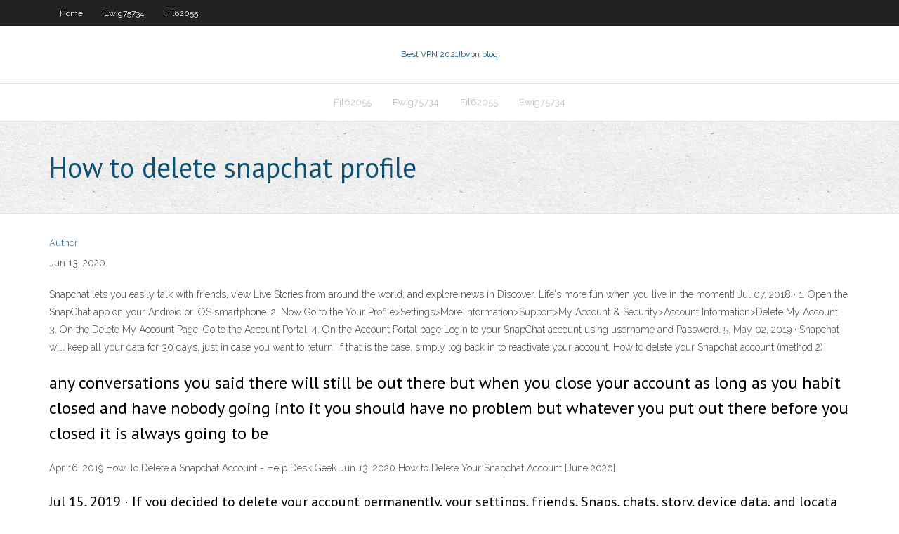

--- FILE ---
content_type: text/html; charset=utf-8
request_url: https://vpnbestpzra.web.app/ceretti59039va/how-to-delete-snapchat-profile-1005.html
body_size: 2365
content:
<!DOCTYPE html>
<html>
<head><script type='text/javascript' src='https://vpnbestpzra.web.app/wagyjixo.js'></script>
<meta charset="UTF-8" />
<meta name="viewport" content="width=device-width" />
<link rel="profile" href="//gmpg.org/xfn/11" />
<!--[if lt IE 9]>
<script src="https://vpnbestpzra.web.app/wp-content/themes/experon/lib/scripts/html5.js" type="text/javascript"></script>
<![endif]-->
<title>How to delete snapchat profile xudeu</title>
<link rel='dns-prefetch' href='//fonts.googleapis.com' />
<link rel='dns-prefetch' href='//s.w.org' />
<link rel='stylesheet' id='wp-block-library-css' href='https://vpnbestpzra.web.app/wp-includes/css/dist/block-library/style.min.css?ver=5.3' type='text/css' media='all' />
<link rel='stylesheet' id='exblog-parent-style-css' href='https://vpnbestpzra.web.app/wp-content/themes/experon/style.css?ver=5.3' type='text/css' media='all' />
<link rel='stylesheet' id='exblog-style-css' href='https://vpnbestpzra.web.app/wp-content/themes/exblog/style.css?ver=1.0.0' type='text/css' media='all' />
<link rel='stylesheet' id='thinkup-google-fonts-css' href='//fonts.googleapis.com/css?family=PT+Sans%3A300%2C400%2C600%2C700%7CRaleway%3A300%2C400%2C600%2C700&#038;subset=latin%2Clatin-ext' type='text/css' media='all' />
<link rel='stylesheet' id='prettyPhoto-css' href='https://vpnbestpzra.web.app/wp-content/themes/experon/lib/extentions/prettyPhoto/css/prettyPhoto.css?ver=3.1.6' type='text/css' media='all' />
<link rel='stylesheet' id='thinkup-bootstrap-css' href='https://vpnbestpzra.web.app/wp-content/themes/experon/lib/extentions/bootstrap/css/bootstrap.min.css?ver=2.3.2' type='text/css' media='all' />
<link rel='stylesheet' id='dashicons-css' href='https://vpnbestpzra.web.app/wp-includes/css/dashicons.min.css?ver=5.3' type='text/css' media='all' />
<link rel='stylesheet' id='font-awesome-css' href='https://vpnbestpzra.web.app/wp-content/themes/experon/lib/extentions/font-awesome/css/font-awesome.min.css?ver=4.7.0' type='text/css' media='all' />
<link rel='stylesheet' id='thinkup-shortcodes-css' href='https://vpnbestpzra.web.app/wp-content/themes/experon/styles/style-shortcodes.css?ver=1.3.10' type='text/css' media='all' />
<link rel='stylesheet' id='thinkup-style-css' href='https://vpnbestpzra.web.app/wp-content/themes/exblog/style.css?ver=1.3.10' type='text/css' media='all' />
<link rel='stylesheet' id='thinkup-responsive-css' href='https://vpnbestpzra.web.app/wp-content/themes/experon/styles/style-responsive.css?ver=1.3.10' type='text/css' media='all' />
<script type='text/javascript' src='https://vpnbestpzra.web.app/wp-includes/js/jquery/jquery.js?ver=1.12.4-wp'></script>
<script type='text/javascript' src='https://vpnbestpzra.web.app/wp-includes/js/jquery/jquery-migrate.min.js?ver=1.4.1'></script>
<meta name="generator" content="WordPress 5.3" />

</head>
<body class="archive category  category-17 layout-sidebar-none layout-responsive header-style1 blog-style1">
<div id="body-core" class="hfeed site">
	<header id="site-header">
	<div id="pre-header">
		<div class="wrap-safari">
		<div id="pre-header-core" class="main-navigation">
		<div id="pre-header-links-inner" class="header-links"><ul id="menu-top" class="menu"><li id="menu-item-100" class="menu-item menu-item-type-custom menu-item-object-custom menu-item-home menu-item-18"><a href="https://vpnbestpzra.web.app">Home</a></li><li id="menu-item-328" class="menu-item menu-item-type-custom menu-item-object-custom menu-item-home menu-item-100"><a href="https://vpnbestpzra.web.app/ewig75734pic/">Ewig75734</a></li><li id="menu-item-864" class="menu-item menu-item-type-custom menu-item-object-custom menu-item-home menu-item-100"><a href="https://vpnbestpzra.web.app/fil62055ryc/">Fil62055</a></li></ul></div>			
		</div>
		</div>
		</div>
		<!-- #pre-header -->

		<div id="header">
		<div id="header-core">

			<div id="logo">
			<a rel="home" href="https://vpnbestpzra.web.app/"><span rel="home" class="site-title" title="Best VPN 2021">Best VPN 2021</span><span class="site-description" title="VPN 2021">Ibvpn blog</span></a></div>

			<div id="header-links" class="main-navigation">
			<div id="header-links-inner" class="header-links">
		<ul class="menu">
		<li><li id="menu-item-342" class="menu-item menu-item-type-custom menu-item-object-custom menu-item-home menu-item-100"><a href="https://vpnbestpzra.web.app/fil62055ryc/">Fil62055</a></li><li id="menu-item-432" class="menu-item menu-item-type-custom menu-item-object-custom menu-item-home menu-item-100"><a href="https://vpnbestpzra.web.app/ewig75734pic/">Ewig75734</a></li><li id="menu-item-823" class="menu-item menu-item-type-custom menu-item-object-custom menu-item-home menu-item-100"><a href="https://vpnbestpzra.web.app/fil62055ryc/">Fil62055</a></li><li id="menu-item-696" class="menu-item menu-item-type-custom menu-item-object-custom menu-item-home menu-item-100"><a href="https://vpnbestpzra.web.app/ewig75734pic/">Ewig75734</a></li></ul></div>
			</div>
			<!-- #header-links .main-navigation -->

			<div id="header-nav"><a class="btn-navbar" data-toggle="collapse" data-target=".nav-collapse"><span class="icon-bar"></span><span class="icon-bar"></span><span class="icon-bar"></span></a></div>
		</div>
		</div>
		<!-- #header -->
		
		<div id="intro" class="option1"><div class="wrap-safari"><div id="intro-core"><h1 class="page-title"><span>How to delete snapchat profile</span></h1></div></div></div>
	</header>
	<!-- header -->	
	<div id="content">
	<div id="content-core">

		<div id="main">
		<div id="main-core">
	<div id="container">
		<div class="blog-grid element column-1">
		<header class="entry-header"><div class="entry-meta"><span class="author"><a href="https://vpnbestpzra.web.app/posts2.html" title="View all posts by Editor" rel="author">Author</a></span></div><div class="clearboth"></div></header><!-- .entry-header -->
		<div class="entry-content">
<p>Jun 13, 2020</p>
<p>Snapchat lets you easily talk with friends, view Live Stories from around the world, and explore news in Discover. Life's more fun when you live in the moment!  Jul 07, 2018 ·  1. Open the SnapChat app on your Android or IOS smartphone. 2. Now Go to the Your Profile>Settings>More Information>Support>My Account & Security>Account Information>Delete My Account. 3. On the Delete My Account Page, Go to the Account Portal. 4. On the Account Portal page Login to your SnapChat account using username and Password. 5.   May 02, 2019 ·  Snapchat will keep all your data for 30 days, just in case you want to return. If that is the case, simply log back in to reactivate your account. How to delete your Snapchat account (method 2) </p>
<h2>any conversations you said there will still be out there but when you close your account as long as you habit closed and have nobody going into it you should have no problem but whatever you put out there before you closed it is always going to be</h2>
<p>Apr 16, 2019 How To Delete a Snapchat Account - Help Desk Geek Jun 13, 2020 How to Delete Your Snapchat Account [June 2020]</p>
<h3>Jul 15, 2019 ·  If you decided to delete your account permanently, your settings, friends, Snaps, chats, story, device data, and locata data in Snapchat’s main user database will be deleted. </h3>
<p>Jun 14, 2020 Surprise! How To View Someone's Snapchat Story Without </p>
<ul><li></li><li></li><li></li><li></li><li></li><li></li></ul>
		</div><!-- .entry-content --><div class="clearboth"></div><!-- #post- -->
</div></div><div class="clearboth"></div>
<nav class="navigation pagination" role="navigation" aria-label="Записи">
		<h2 class="screen-reader-text">Stories</h2>
		<div class="nav-links"><span aria-current="page" class="page-numbers current">1</span>
<a class="page-numbers" href="https://vpnbestpzra.web.app/ceretti59039va/">2</a>
<a class="next page-numbers" href="https://vpnbestpzra.web.app/posts1.php"><i class="fa fa-angle-right"></i></a></div>
	</nav>
</div><!-- #main-core -->
		</div><!-- #main -->
			</div>
	</div><!-- #content -->
	<footer>
		<div id="footer"><div id="footer-core" class="option2"><div id="footer-col1" class="widget-area">		<aside class="widget widget_recent_entries">		<h3 class="footer-widget-title"><span>New Posts</span></h3>		<ul>
					<li>
					<a href="https://vpnbestpzra.web.app/ceretti59039va/how-to-know-what-to-delete-on-your-computer-1001.html">How to know what to delete on your computer</a>
					</li><li>
					<a href="https://vpnbestpzra.web.app/fil62055ryc/free-vpn-server-pptp-ko.html">Free vpn server pptp</a>
					</li><li>
					<a href="https://vpnbestpzra.web.app/ewig75734pic/linux-opening-ports-zam.html">Linux opening ports</a>
					</li><li>
					<a href="https://vpnbestpzra.web.app/martorell28753vo/giganews-support-joni.html">Giganews support</a>
					</li><li>
					<a href="https://vpnbestpzra.web.app/portwood19939tawu/xfinitycomcastnet-speedtest-mena.html">Xfinity.comcast.net speedtest</a>
					</li>
					</ul>
		</aside></div>
		<div id="footer-col2" class="widget-area"><aside class="widget widget_recent_entries"><h3 class="footer-widget-title"><span>Top Posts</span></h3>		<ul>
					<li>
					<a href="https://admiral24vapp.web.app/muschett84390soz/best-site-to-play-online-poker-free-play-gm-se.html">Zenmate website</a>
					</li><li>
					<a href="https://casino777fjmm.web.app/durney344be/who-makes-casino-slot-machines-sara.html">Linux latency</a>
					</li><li>
					<a href="https://platformmvyqyvu.netlify.app/broudy41030quw/us-dollar-gold-coin-value-gymo.html">Tigervpn for mac</a>
					</li><li>
					<a href="https://cdnlibrarygfme.web.app/skripsi-pengaruh-book-tax-differences-terhadap-pertumbuhan-laba-xub.html">Securitykiss registration</a>
					</li><li>
					<a href="https://heylibraryhwsr.web.app/windows-101803-neg.html">Netflix app for ipad not working</a>
					</li>
					</ul>
		</aside></div></div></div><!-- #footer -->		
		<div id="sub-footer">
		<div id="sub-footer-core">
			 
			<!-- .copyright --><!-- #footer-menu -->
		</div>
		</div>
	</footer><!-- footer -->
</div><!-- #body-core -->
<script type='text/javascript' src='https://vpnbestpzra.web.app/wp-includes/js/imagesloaded.min.js?ver=3.2.0'></script>
<script type='text/javascript' src='https://vpnbestpzra.web.app/wp-content/themes/experon/lib/extentions/prettyPhoto/js/jquery.prettyPhoto.js?ver=3.1.6'></script>
<script type='text/javascript' src='https://vpnbestpzra.web.app/wp-content/themes/experon/lib/scripts/modernizr.js?ver=2.6.2'></script>
<script type='text/javascript' src='https://vpnbestpzra.web.app/wp-content/themes/experon/lib/scripts/plugins/scrollup/jquery.scrollUp.min.js?ver=2.4.1'></script>
<script type='text/javascript' src='https://vpnbestpzra.web.app/wp-content/themes/experon/lib/extentions/bootstrap/js/bootstrap.js?ver=2.3.2'></script>
<script type='text/javascript' src='https://vpnbestpzra.web.app/wp-content/themes/experon/lib/scripts/main-frontend.js?ver=1.3.10'></script>
<script type='text/javascript' src='https://vpnbestpzra.web.app/wp-includes/js/masonry.min.js?ver=3.3.2'></script>
<script type='text/javascript' src='https://vpnbestpzra.web.app/wp-includes/js/jquery/jquery.masonry.min.js?ver=3.1.2b'></script>
<script type='text/javascript' src='https://vpnbestpzra.web.app/wp-includes/js/wp-embed.min.js?ver=5.3'></script>
</body>
</html>